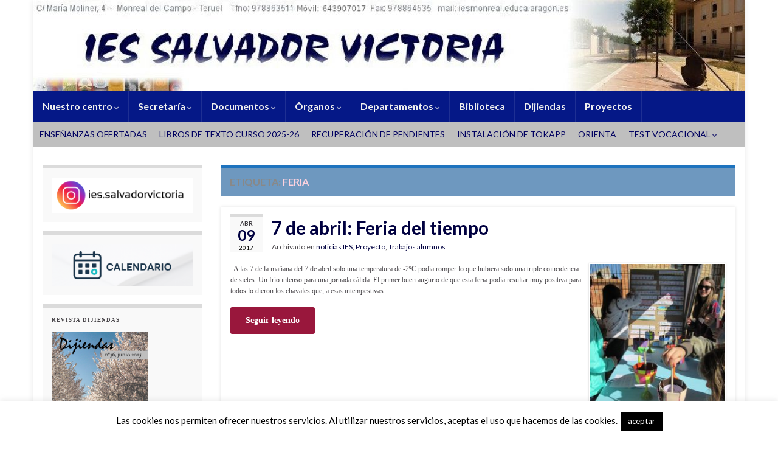

--- FILE ---
content_type: text/html; charset=UTF-8
request_url: https://iesmonreal.es/tag/feria/
body_size: 89215
content:
<!DOCTYPE html><!--[if IE 7]>
<html class="ie ie7" lang="es" prefix="og: http://ogp.me/ns#">
<![endif]-->
<!--[if IE 8]>
<html class="ie ie8" lang="es" prefix="og: http://ogp.me/ns#">
<![endif]-->
<!--[if !(IE 7) & !(IE 8)]><!-->
<html lang="es" prefix="og: http://ogp.me/ns#">
<!--<![endif]-->
    <head>
        <meta charset="UTF-8">
        <meta http-equiv="X-UA-Compatible" content="IE=edge">
        <meta name="viewport" content="width=device-width, initial-scale=1">
        <title>feria &#8211; IES Monreal</title>
<meta name='robots' content='max-image-preview:large' />
<link rel="alternate" type="application/rss+xml" title="IES Monreal &raquo; Feed" href="https://iesmonreal.es/feed/" />
<link rel="alternate" type="application/rss+xml" title="IES Monreal &raquo; Feed de los comentarios" href="https://iesmonreal.es/comments/feed/" />
<link rel="alternate" type="application/rss+xml" title="IES Monreal &raquo; Etiqueta feria del feed" href="https://iesmonreal.es/tag/feria/feed/" />
		<!-- This site uses the Google Analytics by MonsterInsights plugin v9.11.1 - Using Analytics tracking - https://www.monsterinsights.com/ -->
		<!-- Nota: MonsterInsights no está actualmente configurado en este sitio. El dueño del sitio necesita identificarse usando su cuenta de Google Analytics en el panel de ajustes de MonsterInsights. -->
					<!-- No tracking code set -->
				<!-- / Google Analytics by MonsterInsights -->
		<style id='wp-img-auto-sizes-contain-inline-css' type='text/css'>
img:is([sizes=auto i],[sizes^="auto," i]){contain-intrinsic-size:3000px 1500px}
/*# sourceURL=wp-img-auto-sizes-contain-inline-css */
</style>
<style id='wp-emoji-styles-inline-css' type='text/css'>

	img.wp-smiley, img.emoji {
		display: inline !important;
		border: none !important;
		box-shadow: none !important;
		height: 1em !important;
		width: 1em !important;
		margin: 0 0.07em !important;
		vertical-align: -0.1em !important;
		background: none !important;
		padding: 0 !important;
	}
/*# sourceURL=wp-emoji-styles-inline-css */
</style>
<style id='wp-block-library-inline-css' type='text/css'>
:root{--wp-block-synced-color:#7a00df;--wp-block-synced-color--rgb:122,0,223;--wp-bound-block-color:var(--wp-block-synced-color);--wp-editor-canvas-background:#ddd;--wp-admin-theme-color:#007cba;--wp-admin-theme-color--rgb:0,124,186;--wp-admin-theme-color-darker-10:#006ba1;--wp-admin-theme-color-darker-10--rgb:0,107,160.5;--wp-admin-theme-color-darker-20:#005a87;--wp-admin-theme-color-darker-20--rgb:0,90,135;--wp-admin-border-width-focus:2px}@media (min-resolution:192dpi){:root{--wp-admin-border-width-focus:1.5px}}.wp-element-button{cursor:pointer}:root .has-very-light-gray-background-color{background-color:#eee}:root .has-very-dark-gray-background-color{background-color:#313131}:root .has-very-light-gray-color{color:#eee}:root .has-very-dark-gray-color{color:#313131}:root .has-vivid-green-cyan-to-vivid-cyan-blue-gradient-background{background:linear-gradient(135deg,#00d084,#0693e3)}:root .has-purple-crush-gradient-background{background:linear-gradient(135deg,#34e2e4,#4721fb 50%,#ab1dfe)}:root .has-hazy-dawn-gradient-background{background:linear-gradient(135deg,#faaca8,#dad0ec)}:root .has-subdued-olive-gradient-background{background:linear-gradient(135deg,#fafae1,#67a671)}:root .has-atomic-cream-gradient-background{background:linear-gradient(135deg,#fdd79a,#004a59)}:root .has-nightshade-gradient-background{background:linear-gradient(135deg,#330968,#31cdcf)}:root .has-midnight-gradient-background{background:linear-gradient(135deg,#020381,#2874fc)}:root{--wp--preset--font-size--normal:16px;--wp--preset--font-size--huge:42px}.has-regular-font-size{font-size:1em}.has-larger-font-size{font-size:2.625em}.has-normal-font-size{font-size:var(--wp--preset--font-size--normal)}.has-huge-font-size{font-size:var(--wp--preset--font-size--huge)}.has-text-align-center{text-align:center}.has-text-align-left{text-align:left}.has-text-align-right{text-align:right}.has-fit-text{white-space:nowrap!important}#end-resizable-editor-section{display:none}.aligncenter{clear:both}.items-justified-left{justify-content:flex-start}.items-justified-center{justify-content:center}.items-justified-right{justify-content:flex-end}.items-justified-space-between{justify-content:space-between}.screen-reader-text{border:0;clip-path:inset(50%);height:1px;margin:-1px;overflow:hidden;padding:0;position:absolute;width:1px;word-wrap:normal!important}.screen-reader-text:focus{background-color:#ddd;clip-path:none;color:#444;display:block;font-size:1em;height:auto;left:5px;line-height:normal;padding:15px 23px 14px;text-decoration:none;top:5px;width:auto;z-index:100000}html :where(.has-border-color){border-style:solid}html :where([style*=border-top-color]){border-top-style:solid}html :where([style*=border-right-color]){border-right-style:solid}html :where([style*=border-bottom-color]){border-bottom-style:solid}html :where([style*=border-left-color]){border-left-style:solid}html :where([style*=border-width]){border-style:solid}html :where([style*=border-top-width]){border-top-style:solid}html :where([style*=border-right-width]){border-right-style:solid}html :where([style*=border-bottom-width]){border-bottom-style:solid}html :where([style*=border-left-width]){border-left-style:solid}html :where(img[class*=wp-image-]){height:auto;max-width:100%}:where(figure){margin:0 0 1em}html :where(.is-position-sticky){--wp-admin--admin-bar--position-offset:var(--wp-admin--admin-bar--height,0px)}@media screen and (max-width:600px){html :where(.is-position-sticky){--wp-admin--admin-bar--position-offset:0px}}

/*# sourceURL=wp-block-library-inline-css */
</style><style id='wp-block-heading-inline-css' type='text/css'>
h1:where(.wp-block-heading).has-background,h2:where(.wp-block-heading).has-background,h3:where(.wp-block-heading).has-background,h4:where(.wp-block-heading).has-background,h5:where(.wp-block-heading).has-background,h6:where(.wp-block-heading).has-background{padding:1.25em 2.375em}h1.has-text-align-left[style*=writing-mode]:where([style*=vertical-lr]),h1.has-text-align-right[style*=writing-mode]:where([style*=vertical-rl]),h2.has-text-align-left[style*=writing-mode]:where([style*=vertical-lr]),h2.has-text-align-right[style*=writing-mode]:where([style*=vertical-rl]),h3.has-text-align-left[style*=writing-mode]:where([style*=vertical-lr]),h3.has-text-align-right[style*=writing-mode]:where([style*=vertical-rl]),h4.has-text-align-left[style*=writing-mode]:where([style*=vertical-lr]),h4.has-text-align-right[style*=writing-mode]:where([style*=vertical-rl]),h5.has-text-align-left[style*=writing-mode]:where([style*=vertical-lr]),h5.has-text-align-right[style*=writing-mode]:where([style*=vertical-rl]),h6.has-text-align-left[style*=writing-mode]:where([style*=vertical-lr]),h6.has-text-align-right[style*=writing-mode]:where([style*=vertical-rl]){rotate:180deg}
/*# sourceURL=https://iesmonreal.es/wp-includes/blocks/heading/style.min.css */
</style>
<style id='wp-block-image-inline-css' type='text/css'>
.wp-block-image>a,.wp-block-image>figure>a{display:inline-block}.wp-block-image img{box-sizing:border-box;height:auto;max-width:100%;vertical-align:bottom}@media not (prefers-reduced-motion){.wp-block-image img.hide{visibility:hidden}.wp-block-image img.show{animation:show-content-image .4s}}.wp-block-image[style*=border-radius] img,.wp-block-image[style*=border-radius]>a{border-radius:inherit}.wp-block-image.has-custom-border img{box-sizing:border-box}.wp-block-image.aligncenter{text-align:center}.wp-block-image.alignfull>a,.wp-block-image.alignwide>a{width:100%}.wp-block-image.alignfull img,.wp-block-image.alignwide img{height:auto;width:100%}.wp-block-image .aligncenter,.wp-block-image .alignleft,.wp-block-image .alignright,.wp-block-image.aligncenter,.wp-block-image.alignleft,.wp-block-image.alignright{display:table}.wp-block-image .aligncenter>figcaption,.wp-block-image .alignleft>figcaption,.wp-block-image .alignright>figcaption,.wp-block-image.aligncenter>figcaption,.wp-block-image.alignleft>figcaption,.wp-block-image.alignright>figcaption{caption-side:bottom;display:table-caption}.wp-block-image .alignleft{float:left;margin:.5em 1em .5em 0}.wp-block-image .alignright{float:right;margin:.5em 0 .5em 1em}.wp-block-image .aligncenter{margin-left:auto;margin-right:auto}.wp-block-image :where(figcaption){margin-bottom:1em;margin-top:.5em}.wp-block-image.is-style-circle-mask img{border-radius:9999px}@supports ((-webkit-mask-image:none) or (mask-image:none)) or (-webkit-mask-image:none){.wp-block-image.is-style-circle-mask img{border-radius:0;-webkit-mask-image:url('data:image/svg+xml;utf8,<svg viewBox="0 0 100 100" xmlns="http://www.w3.org/2000/svg"><circle cx="50" cy="50" r="50"/></svg>');mask-image:url('data:image/svg+xml;utf8,<svg viewBox="0 0 100 100" xmlns="http://www.w3.org/2000/svg"><circle cx="50" cy="50" r="50"/></svg>');mask-mode:alpha;-webkit-mask-position:center;mask-position:center;-webkit-mask-repeat:no-repeat;mask-repeat:no-repeat;-webkit-mask-size:contain;mask-size:contain}}:root :where(.wp-block-image.is-style-rounded img,.wp-block-image .is-style-rounded img){border-radius:9999px}.wp-block-image figure{margin:0}.wp-lightbox-container{display:flex;flex-direction:column;position:relative}.wp-lightbox-container img{cursor:zoom-in}.wp-lightbox-container img:hover+button{opacity:1}.wp-lightbox-container button{align-items:center;backdrop-filter:blur(16px) saturate(180%);background-color:#5a5a5a40;border:none;border-radius:4px;cursor:zoom-in;display:flex;height:20px;justify-content:center;opacity:0;padding:0;position:absolute;right:16px;text-align:center;top:16px;width:20px;z-index:100}@media not (prefers-reduced-motion){.wp-lightbox-container button{transition:opacity .2s ease}}.wp-lightbox-container button:focus-visible{outline:3px auto #5a5a5a40;outline:3px auto -webkit-focus-ring-color;outline-offset:3px}.wp-lightbox-container button:hover{cursor:pointer;opacity:1}.wp-lightbox-container button:focus{opacity:1}.wp-lightbox-container button:focus,.wp-lightbox-container button:hover,.wp-lightbox-container button:not(:hover):not(:active):not(.has-background){background-color:#5a5a5a40;border:none}.wp-lightbox-overlay{box-sizing:border-box;cursor:zoom-out;height:100vh;left:0;overflow:hidden;position:fixed;top:0;visibility:hidden;width:100%;z-index:100000}.wp-lightbox-overlay .close-button{align-items:center;cursor:pointer;display:flex;justify-content:center;min-height:40px;min-width:40px;padding:0;position:absolute;right:calc(env(safe-area-inset-right) + 16px);top:calc(env(safe-area-inset-top) + 16px);z-index:5000000}.wp-lightbox-overlay .close-button:focus,.wp-lightbox-overlay .close-button:hover,.wp-lightbox-overlay .close-button:not(:hover):not(:active):not(.has-background){background:none;border:none}.wp-lightbox-overlay .lightbox-image-container{height:var(--wp--lightbox-container-height);left:50%;overflow:hidden;position:absolute;top:50%;transform:translate(-50%,-50%);transform-origin:top left;width:var(--wp--lightbox-container-width);z-index:9999999999}.wp-lightbox-overlay .wp-block-image{align-items:center;box-sizing:border-box;display:flex;height:100%;justify-content:center;margin:0;position:relative;transform-origin:0 0;width:100%;z-index:3000000}.wp-lightbox-overlay .wp-block-image img{height:var(--wp--lightbox-image-height);min-height:var(--wp--lightbox-image-height);min-width:var(--wp--lightbox-image-width);width:var(--wp--lightbox-image-width)}.wp-lightbox-overlay .wp-block-image figcaption{display:none}.wp-lightbox-overlay button{background:none;border:none}.wp-lightbox-overlay .scrim{background-color:#fff;height:100%;opacity:.9;position:absolute;width:100%;z-index:2000000}.wp-lightbox-overlay.active{visibility:visible}@media not (prefers-reduced-motion){.wp-lightbox-overlay.active{animation:turn-on-visibility .25s both}.wp-lightbox-overlay.active img{animation:turn-on-visibility .35s both}.wp-lightbox-overlay.show-closing-animation:not(.active){animation:turn-off-visibility .35s both}.wp-lightbox-overlay.show-closing-animation:not(.active) img{animation:turn-off-visibility .25s both}.wp-lightbox-overlay.zoom.active{animation:none;opacity:1;visibility:visible}.wp-lightbox-overlay.zoom.active .lightbox-image-container{animation:lightbox-zoom-in .4s}.wp-lightbox-overlay.zoom.active .lightbox-image-container img{animation:none}.wp-lightbox-overlay.zoom.active .scrim{animation:turn-on-visibility .4s forwards}.wp-lightbox-overlay.zoom.show-closing-animation:not(.active){animation:none}.wp-lightbox-overlay.zoom.show-closing-animation:not(.active) .lightbox-image-container{animation:lightbox-zoom-out .4s}.wp-lightbox-overlay.zoom.show-closing-animation:not(.active) .lightbox-image-container img{animation:none}.wp-lightbox-overlay.zoom.show-closing-animation:not(.active) .scrim{animation:turn-off-visibility .4s forwards}}@keyframes show-content-image{0%{visibility:hidden}99%{visibility:hidden}to{visibility:visible}}@keyframes turn-on-visibility{0%{opacity:0}to{opacity:1}}@keyframes turn-off-visibility{0%{opacity:1;visibility:visible}99%{opacity:0;visibility:visible}to{opacity:0;visibility:hidden}}@keyframes lightbox-zoom-in{0%{transform:translate(calc((-100vw + var(--wp--lightbox-scrollbar-width))/2 + var(--wp--lightbox-initial-left-position)),calc(-50vh + var(--wp--lightbox-initial-top-position))) scale(var(--wp--lightbox-scale))}to{transform:translate(-50%,-50%) scale(1)}}@keyframes lightbox-zoom-out{0%{transform:translate(-50%,-50%) scale(1);visibility:visible}99%{visibility:visible}to{transform:translate(calc((-100vw + var(--wp--lightbox-scrollbar-width))/2 + var(--wp--lightbox-initial-left-position)),calc(-50vh + var(--wp--lightbox-initial-top-position))) scale(var(--wp--lightbox-scale));visibility:hidden}}
/*# sourceURL=https://iesmonreal.es/wp-includes/blocks/image/style.min.css */
</style>
<style id='global-styles-inline-css' type='text/css'>
:root{--wp--preset--aspect-ratio--square: 1;--wp--preset--aspect-ratio--4-3: 4/3;--wp--preset--aspect-ratio--3-4: 3/4;--wp--preset--aspect-ratio--3-2: 3/2;--wp--preset--aspect-ratio--2-3: 2/3;--wp--preset--aspect-ratio--16-9: 16/9;--wp--preset--aspect-ratio--9-16: 9/16;--wp--preset--color--black: #000000;--wp--preset--color--cyan-bluish-gray: #abb8c3;--wp--preset--color--white: #ffffff;--wp--preset--color--pale-pink: #f78da7;--wp--preset--color--vivid-red: #cf2e2e;--wp--preset--color--luminous-vivid-orange: #ff6900;--wp--preset--color--luminous-vivid-amber: #fcb900;--wp--preset--color--light-green-cyan: #7bdcb5;--wp--preset--color--vivid-green-cyan: #00d084;--wp--preset--color--pale-cyan-blue: #8ed1fc;--wp--preset--color--vivid-cyan-blue: #0693e3;--wp--preset--color--vivid-purple: #9b51e0;--wp--preset--gradient--vivid-cyan-blue-to-vivid-purple: linear-gradient(135deg,rgb(6,147,227) 0%,rgb(155,81,224) 100%);--wp--preset--gradient--light-green-cyan-to-vivid-green-cyan: linear-gradient(135deg,rgb(122,220,180) 0%,rgb(0,208,130) 100%);--wp--preset--gradient--luminous-vivid-amber-to-luminous-vivid-orange: linear-gradient(135deg,rgb(252,185,0) 0%,rgb(255,105,0) 100%);--wp--preset--gradient--luminous-vivid-orange-to-vivid-red: linear-gradient(135deg,rgb(255,105,0) 0%,rgb(207,46,46) 100%);--wp--preset--gradient--very-light-gray-to-cyan-bluish-gray: linear-gradient(135deg,rgb(238,238,238) 0%,rgb(169,184,195) 100%);--wp--preset--gradient--cool-to-warm-spectrum: linear-gradient(135deg,rgb(74,234,220) 0%,rgb(151,120,209) 20%,rgb(207,42,186) 40%,rgb(238,44,130) 60%,rgb(251,105,98) 80%,rgb(254,248,76) 100%);--wp--preset--gradient--blush-light-purple: linear-gradient(135deg,rgb(255,206,236) 0%,rgb(152,150,240) 100%);--wp--preset--gradient--blush-bordeaux: linear-gradient(135deg,rgb(254,205,165) 0%,rgb(254,45,45) 50%,rgb(107,0,62) 100%);--wp--preset--gradient--luminous-dusk: linear-gradient(135deg,rgb(255,203,112) 0%,rgb(199,81,192) 50%,rgb(65,88,208) 100%);--wp--preset--gradient--pale-ocean: linear-gradient(135deg,rgb(255,245,203) 0%,rgb(182,227,212) 50%,rgb(51,167,181) 100%);--wp--preset--gradient--electric-grass: linear-gradient(135deg,rgb(202,248,128) 0%,rgb(113,206,126) 100%);--wp--preset--gradient--midnight: linear-gradient(135deg,rgb(2,3,129) 0%,rgb(40,116,252) 100%);--wp--preset--font-size--small: 14px;--wp--preset--font-size--medium: 20px;--wp--preset--font-size--large: 20px;--wp--preset--font-size--x-large: 42px;--wp--preset--font-size--tiny: 10px;--wp--preset--font-size--regular: 16px;--wp--preset--font-size--larger: 26px;--wp--preset--spacing--20: 0.44rem;--wp--preset--spacing--30: 0.67rem;--wp--preset--spacing--40: 1rem;--wp--preset--spacing--50: 1.5rem;--wp--preset--spacing--60: 2.25rem;--wp--preset--spacing--70: 3.38rem;--wp--preset--spacing--80: 5.06rem;--wp--preset--shadow--natural: 6px 6px 9px rgba(0, 0, 0, 0.2);--wp--preset--shadow--deep: 12px 12px 50px rgba(0, 0, 0, 0.4);--wp--preset--shadow--sharp: 6px 6px 0px rgba(0, 0, 0, 0.2);--wp--preset--shadow--outlined: 6px 6px 0px -3px rgb(255, 255, 255), 6px 6px rgb(0, 0, 0);--wp--preset--shadow--crisp: 6px 6px 0px rgb(0, 0, 0);}:where(.is-layout-flex){gap: 0.5em;}:where(.is-layout-grid){gap: 0.5em;}body .is-layout-flex{display: flex;}.is-layout-flex{flex-wrap: wrap;align-items: center;}.is-layout-flex > :is(*, div){margin: 0;}body .is-layout-grid{display: grid;}.is-layout-grid > :is(*, div){margin: 0;}:where(.wp-block-columns.is-layout-flex){gap: 2em;}:where(.wp-block-columns.is-layout-grid){gap: 2em;}:where(.wp-block-post-template.is-layout-flex){gap: 1.25em;}:where(.wp-block-post-template.is-layout-grid){gap: 1.25em;}.has-black-color{color: var(--wp--preset--color--black) !important;}.has-cyan-bluish-gray-color{color: var(--wp--preset--color--cyan-bluish-gray) !important;}.has-white-color{color: var(--wp--preset--color--white) !important;}.has-pale-pink-color{color: var(--wp--preset--color--pale-pink) !important;}.has-vivid-red-color{color: var(--wp--preset--color--vivid-red) !important;}.has-luminous-vivid-orange-color{color: var(--wp--preset--color--luminous-vivid-orange) !important;}.has-luminous-vivid-amber-color{color: var(--wp--preset--color--luminous-vivid-amber) !important;}.has-light-green-cyan-color{color: var(--wp--preset--color--light-green-cyan) !important;}.has-vivid-green-cyan-color{color: var(--wp--preset--color--vivid-green-cyan) !important;}.has-pale-cyan-blue-color{color: var(--wp--preset--color--pale-cyan-blue) !important;}.has-vivid-cyan-blue-color{color: var(--wp--preset--color--vivid-cyan-blue) !important;}.has-vivid-purple-color{color: var(--wp--preset--color--vivid-purple) !important;}.has-black-background-color{background-color: var(--wp--preset--color--black) !important;}.has-cyan-bluish-gray-background-color{background-color: var(--wp--preset--color--cyan-bluish-gray) !important;}.has-white-background-color{background-color: var(--wp--preset--color--white) !important;}.has-pale-pink-background-color{background-color: var(--wp--preset--color--pale-pink) !important;}.has-vivid-red-background-color{background-color: var(--wp--preset--color--vivid-red) !important;}.has-luminous-vivid-orange-background-color{background-color: var(--wp--preset--color--luminous-vivid-orange) !important;}.has-luminous-vivid-amber-background-color{background-color: var(--wp--preset--color--luminous-vivid-amber) !important;}.has-light-green-cyan-background-color{background-color: var(--wp--preset--color--light-green-cyan) !important;}.has-vivid-green-cyan-background-color{background-color: var(--wp--preset--color--vivid-green-cyan) !important;}.has-pale-cyan-blue-background-color{background-color: var(--wp--preset--color--pale-cyan-blue) !important;}.has-vivid-cyan-blue-background-color{background-color: var(--wp--preset--color--vivid-cyan-blue) !important;}.has-vivid-purple-background-color{background-color: var(--wp--preset--color--vivid-purple) !important;}.has-black-border-color{border-color: var(--wp--preset--color--black) !important;}.has-cyan-bluish-gray-border-color{border-color: var(--wp--preset--color--cyan-bluish-gray) !important;}.has-white-border-color{border-color: var(--wp--preset--color--white) !important;}.has-pale-pink-border-color{border-color: var(--wp--preset--color--pale-pink) !important;}.has-vivid-red-border-color{border-color: var(--wp--preset--color--vivid-red) !important;}.has-luminous-vivid-orange-border-color{border-color: var(--wp--preset--color--luminous-vivid-orange) !important;}.has-luminous-vivid-amber-border-color{border-color: var(--wp--preset--color--luminous-vivid-amber) !important;}.has-light-green-cyan-border-color{border-color: var(--wp--preset--color--light-green-cyan) !important;}.has-vivid-green-cyan-border-color{border-color: var(--wp--preset--color--vivid-green-cyan) !important;}.has-pale-cyan-blue-border-color{border-color: var(--wp--preset--color--pale-cyan-blue) !important;}.has-vivid-cyan-blue-border-color{border-color: var(--wp--preset--color--vivid-cyan-blue) !important;}.has-vivid-purple-border-color{border-color: var(--wp--preset--color--vivid-purple) !important;}.has-vivid-cyan-blue-to-vivid-purple-gradient-background{background: var(--wp--preset--gradient--vivid-cyan-blue-to-vivid-purple) !important;}.has-light-green-cyan-to-vivid-green-cyan-gradient-background{background: var(--wp--preset--gradient--light-green-cyan-to-vivid-green-cyan) !important;}.has-luminous-vivid-amber-to-luminous-vivid-orange-gradient-background{background: var(--wp--preset--gradient--luminous-vivid-amber-to-luminous-vivid-orange) !important;}.has-luminous-vivid-orange-to-vivid-red-gradient-background{background: var(--wp--preset--gradient--luminous-vivid-orange-to-vivid-red) !important;}.has-very-light-gray-to-cyan-bluish-gray-gradient-background{background: var(--wp--preset--gradient--very-light-gray-to-cyan-bluish-gray) !important;}.has-cool-to-warm-spectrum-gradient-background{background: var(--wp--preset--gradient--cool-to-warm-spectrum) !important;}.has-blush-light-purple-gradient-background{background: var(--wp--preset--gradient--blush-light-purple) !important;}.has-blush-bordeaux-gradient-background{background: var(--wp--preset--gradient--blush-bordeaux) !important;}.has-luminous-dusk-gradient-background{background: var(--wp--preset--gradient--luminous-dusk) !important;}.has-pale-ocean-gradient-background{background: var(--wp--preset--gradient--pale-ocean) !important;}.has-electric-grass-gradient-background{background: var(--wp--preset--gradient--electric-grass) !important;}.has-midnight-gradient-background{background: var(--wp--preset--gradient--midnight) !important;}.has-small-font-size{font-size: var(--wp--preset--font-size--small) !important;}.has-medium-font-size{font-size: var(--wp--preset--font-size--medium) !important;}.has-large-font-size{font-size: var(--wp--preset--font-size--large) !important;}.has-x-large-font-size{font-size: var(--wp--preset--font-size--x-large) !important;}
/*# sourceURL=global-styles-inline-css */
</style>

<style id='classic-theme-styles-inline-css' type='text/css'>
/*! This file is auto-generated */
.wp-block-button__link{color:#fff;background-color:#32373c;border-radius:9999px;box-shadow:none;text-decoration:none;padding:calc(.667em + 2px) calc(1.333em + 2px);font-size:1.125em}.wp-block-file__button{background:#32373c;color:#fff;text-decoration:none}
/*# sourceURL=/wp-includes/css/classic-themes.min.css */
</style>
<link rel='stylesheet' id='gdm-gutenberg-block-backend-js-css' href='https://iesmonreal.es/wp-content/plugins/google-drive-embedder/css/gdm-blocks.css?ver=5.3.0' type='text/css' media='all' />
<link rel='stylesheet' id='cookie-law-info-css' href='https://iesmonreal.es/wp-content/plugins/cookie-law-info/legacy/public/css/cookie-law-info-public.css?ver=3.3.9.1' type='text/css' media='all' />
<link rel='stylesheet' id='cookie-law-info-gdpr-css' href='https://iesmonreal.es/wp-content/plugins/cookie-law-info/legacy/public/css/cookie-law-info-gdpr.css?ver=3.3.9.1' type='text/css' media='all' />
<link rel='stylesheet' id='bootstrap-css' href='https://iesmonreal.es/wp-content/themes/graphene/bootstrap/css/bootstrap.min.css?ver=636650bb65e43f12b71a107442f14940' type='text/css' media='all' />
<link rel='stylesheet' id='font-awesome-css' href='https://iesmonreal.es/wp-content/themes/graphene/fonts/font-awesome/css/font-awesome.min.css?ver=636650bb65e43f12b71a107442f14940' type='text/css' media='all' />
<link rel='stylesheet' id='graphene-css' href='https://iesmonreal.es/wp-content/themes/graphenecatedu/style.css?ver=2.9.4' type='text/css' media='screen' />
<link rel='stylesheet' id='graphene-responsive-css' href='https://iesmonreal.es/wp-content/themes/graphene/responsive.css?ver=2.9.4' type='text/css' media='all' />
<link rel='stylesheet' id='graphene-blocks-css' href='https://iesmonreal.es/wp-content/themes/graphene/blocks.css?ver=2.9.4' type='text/css' media='all' />
<script type="text/javascript" src="https://iesmonreal.es/wp-includes/js/jquery/jquery.min.js?ver=3.7.1" id="jquery-core-js"></script>
<script type="text/javascript" src="https://iesmonreal.es/wp-includes/js/jquery/jquery-migrate.min.js?ver=3.4.1" id="jquery-migrate-js"></script>
<script type="text/javascript" id="cookie-law-info-js-extra">
/* <![CDATA[ */
var Cli_Data = {"nn_cookie_ids":[],"cookielist":[],"non_necessary_cookies":[],"ccpaEnabled":"","ccpaRegionBased":"","ccpaBarEnabled":"","strictlyEnabled":["necessary","obligatoire"],"ccpaType":"gdpr","js_blocking":"","custom_integration":"","triggerDomRefresh":"","secure_cookies":""};
var cli_cookiebar_settings = {"animate_speed_hide":"500","animate_speed_show":"500","background":"#fff","border":"#444","border_on":"","button_1_button_colour":"#000","button_1_button_hover":"#000000","button_1_link_colour":"#fff","button_1_as_button":"1","button_1_new_win":"","button_2_button_colour":"#333","button_2_button_hover":"#292929","button_2_link_colour":"#444","button_2_as_button":"","button_2_hidebar":"","button_3_button_colour":"#000","button_3_button_hover":"#000000","button_3_link_colour":"#fff","button_3_as_button":"1","button_3_new_win":"","button_4_button_colour":"#000","button_4_button_hover":"#000000","button_4_link_colour":"#fff","button_4_as_button":"1","button_7_button_colour":"#61a229","button_7_button_hover":"#4e8221","button_7_link_colour":"#fff","button_7_as_button":"1","button_7_new_win":"","font_family":"inherit","header_fix":"","notify_animate_hide":"1","notify_animate_show":"","notify_div_id":"#cookie-law-info-bar","notify_position_horizontal":"right","notify_position_vertical":"bottom","scroll_close":"","scroll_close_reload":"","accept_close_reload":"","reject_close_reload":"","showagain_tab":"","showagain_background":"#fff","showagain_border":"#000","showagain_div_id":"#cookie-law-info-again","showagain_x_position":"100px","text":"#000","show_once_yn":"","show_once":"10000","logging_on":"","as_popup":"","popup_overlay":"1","bar_heading_text":"","cookie_bar_as":"banner","popup_showagain_position":"bottom-right","widget_position":"left"};
var log_object = {"ajax_url":"https://iesmonreal.es/wp-admin/admin-ajax.php"};
//# sourceURL=cookie-law-info-js-extra
/* ]]> */
</script>
<script type="text/javascript" src="https://iesmonreal.es/wp-content/plugins/cookie-law-info/legacy/public/js/cookie-law-info-public.js?ver=3.3.9.1" id="cookie-law-info-js"></script>
<script defer type="text/javascript" src="https://iesmonreal.es/wp-content/themes/graphene/bootstrap/js/bootstrap.min.js?ver=2.9.4" id="bootstrap-js"></script>
<script defer type="text/javascript" src="https://iesmonreal.es/wp-content/themes/graphene/js/bootstrap-hover-dropdown/bootstrap-hover-dropdown.min.js?ver=2.9.4" id="bootstrap-hover-dropdown-js"></script>
<script defer type="text/javascript" src="https://iesmonreal.es/wp-content/themes/graphene/js/bootstrap-submenu/bootstrap-submenu.min.js?ver=2.9.4" id="bootstrap-submenu-js"></script>
<script defer type="text/javascript" src="https://iesmonreal.es/wp-content/themes/graphene/js/jquery.infinitescroll.min.js?ver=2.9.4" id="infinite-scroll-js"></script>
<script type="text/javascript" id="graphene-js-extra">
/* <![CDATA[ */
var grapheneJS = {"siteurl":"https://iesmonreal.es","ajaxurl":"https://iesmonreal.es/wp-admin/admin-ajax.php","templateUrl":"https://iesmonreal.es/wp-content/themes/graphene","isSingular":"","enableStickyMenu":"","shouldShowComments":"","commentsOrder":"newest","sliderDisable":"1","sliderInterval":"7000","infScrollBtnLbl":"Cargar m\u00e1s","infScrollOn":"","infScrollCommentsOn":"","totalPosts":"1","postsPerPage":"10","isPageNavi":"","infScrollMsgText":"Obteniendo window.grapheneInfScrollItemsPerPage de window.grapheneInfScrollItemsLeft elementos restantes...","infScrollMsgTextPlural":"Obteniendo window.grapheneInfScrollItemsPerPage de window.grapheneInfScrollItemsLeft elementos restantes...","infScrollFinishedText":"\u00a1Todo cargado!","commentsPerPage":"50","totalComments":"0","infScrollCommentsMsg":"Obteniendo window.grapheneInfScrollCommentsPerPage de window.grapheneInfScrollCommentsLeft comentario restante...","infScrollCommentsMsgPlural":"Obteniendo window.grapheneInfScrollCommentsPerPage de window.grapheneInfScrollCommentsLeft comentarios restantes...","infScrollCommentsFinishedMsg":"\u00a1Cargados todos los comentarios!","disableLiveSearch":"1","txtNoResult":"No se han encontrado resultados.","isMasonry":""};
//# sourceURL=graphene-js-extra
/* ]]> */
</script>
<script defer type="text/javascript" src="https://iesmonreal.es/wp-content/themes/graphene/js/graphene.js?ver=2.9.4" id="graphene-js"></script>
<link rel="https://api.w.org/" href="https://iesmonreal.es/wp-json/" /><link rel="alternate" title="JSON" type="application/json" href="https://iesmonreal.es/wp-json/wp/v2/tags/32" /><link rel="EditURI" type="application/rsd+xml" title="RSD" href="https://iesmonreal.es/xmlrpc.php?rsd" />

<!-- Analytics by WP Statistics - https://wp-statistics.com -->
		<script>
		   WebFontConfig = {
		      google: { 
		      	families: ["Lato:400,400i,700,700i&display=swap"]		      }
		   };

		   (function(d) {
		      var wf = d.createElement('script'), s = d.scripts[0];
		      wf.src = 'https://ajax.googleapis.com/ajax/libs/webfont/1.6.26/webfont.js';
		      wf.async = true;
		      s.parentNode.insertBefore(wf, s);
		   })(document);
		</script>
	<style type="text/css">
.top-bar{background-color:#769abf} .top-bar .searchform .btn-default, .top-bar #top_search .searchform .btn-default{color:#769abf}.navbar {background: #051887} @media only screen and (max-width: 768px){ #mega-menu-wrap-Header-Menu .mega-menu-toggle + #mega-menu-Header-Menu {background: #051887} }.navbar-inverse .nav > li > a, #mega-menu-wrap-Header-Menu #mega-menu-Header-Menu > li.mega-menu-item > a.mega-menu-link, .navbar #top_search .searchform input {color: #efefee}.navbar #header-menu-wrap .nav li:focus, .navbar #header-menu-wrap .nav li:hover, .navbar #header-menu-wrap .nav li.current-menu-item, .navbar #header-menu-wrap .nav li.current-menu-ancestor, .navbar #header-menu-wrap .dropdown-menu li, .navbar #header-menu-wrap .dropdown-menu > li > a:focus, .navbar #header-menu-wrap .dropdown-menu > li > a:hover, .navbar #header-menu-wrap .dropdown-menu > .active > a, .navbar #header-menu-wrap .dropdown-menu > .active > a:focus, .navbar #header-menu-wrap .dropdown-menu > .active > a:hover, .navbar #header-menu-wrap .navbar-nav>.open>a, .navbar #header-menu-wrap .navbar-nav>.open>a:focus, .navbar #header-menu-wrap .navbar-nav>.open>a:hover, .navbar .navbar-nav>.active>a, .navbar .navbar-nav>.active>a:focus, .navbar .navbar-nav>.active>a:hover, #header-menu-wrap #mega-menu-wrap-Header-Menu #mega-menu-Header-Menu li.mega-current-menu-item, #header-menu-wrap #mega-menu-wrap-Header-Menu #mega-menu-Header-Menu > li.mega-menu-item > a.mega-menu-link:hover, #header-menu-wrap #mega-menu-wrap-Header-Menu #mega-menu-Header-Menu > li.mega-toggle-on > a.mega-menu-link, #header-menu-wrap #mega-menu-wrap-Header-Menu #mega-menu-Header-Menu > li.mega-current-menu-item > a.mega-menu-link {background: #ffffff}.navbar #header-menu-wrap .navbar-nav>.active>a, .navbar #header-menu-wrap .navbar-nav>.active>a:focus, .navbar #header-menu-wrap .navbar-nav>.active>a:hover, .navbar #header-menu-wrap .navbar-nav>.open>a, .navbar #header-menu-wrap .navbar-nav>.open>a:focus, .navbar #header-menu-wrap .navbar-nav>.open>a:hover, .navbar #header-menu-wrap .navbar-nav>.current-menu-item>a, .navbar #header-menu-wrap .navbar-nav>.current-menu-item>a:hover, .navbar #header-menu-wrap .navbar-nav>.current-menu-item>a:focus, .navbar #header-menu-wrap .navbar-nav>.current-menu-ancestor>a, .navbar #header-menu-wrap .navbar-nav>.current-menu-ancestor>a:hover, .navbar #header-menu-wrap .navbar-nav>.current-menu-ancestor>a:focus, .navbar #header-menu-wrap .navbar-nav>li>a:focus, .navbar #header-menu-wrap .navbar-nav>li>a:hover, #header-menu-wrap #mega-menu-wrap-Header-Menu #mega-menu-Header-Menu li.mega-current-menu-item, #header-menu-wrap #mega-menu-wrap-Header-Menu #mega-menu-Header-Menu > li.mega-menu-item > a.mega-menu-link:hover, #header-menu-wrap #mega-menu-wrap-Header-Menu #mega-menu-Header-Menu > li.mega-toggle-on > a.mega-menu-link, #header-menu-wrap #mega-menu-wrap-Header-Menu #mega-menu-Header-Menu > li.mega-current-menu-item > a.mega-menu-link {color: #000060}.navbar #header-menu-wrap .nav .dropdown-menu li:hover > a, .navbar #header-menu-wrap .nav .dropdown-menu li.current-menu-item > a, .navbar #header-menu-wrap .nav .dropdown-menu li.current-menu-ancestor > a {color: #8224e3}.navbar #secondary-menu-wrap {background: #bfbfbf}.navbar #secondary-menu > li > a {color: #000060}.navbar #secondary-menu-wrap .nav li:focus, .navbar #secondary-menu-wrap .nav li:hover, .navbar #secondary-menu-wrap .nav li.current-menu-item, .navbar #secondary-menu-wrap .nav li.current-menu-ancestor, .navbar #secondary-menu-wrap .dropdown-menu li, .navbar #secondary-menu-wrap .dropdown-menu > li > a:focus, .navbar #secondary-menu-wrap .dropdown-menu > li > a:hover, .navbar #secondary-menu-wrap .dropdown-menu > .active > a, .navbar #secondary-menu-wrap .dropdown-menu > .active > a:focus, .navbar #secondary-menu-wrap .dropdown-menu > .active > a:hover, .navbar #secondary-menu-wrap .navbar-nav>.open>a, .navbar #secondary-menu-wrap .navbar-nav>.open>a:focus, .navbar #secondary-menu-wrap .navbar-nav>.open>a:hover {background-color: #ffffff}.navbar #secondary-menu-wrap .navbar-nav>.active>a, .navbar #secondary-menu-wrap .navbar-nav>.active>a:focus, .navbar #secondary-menu-wrap .navbar-nav>.active>a:hover, .navbar #secondary-menu-wrap .navbar-nav>.open>a, .navbar #secondary-menu-wrap .navbar-nav>.open>a:focus, .navbar #secondary-menu-wrap .navbar-nav>.open>a:hover, .navbar #secondary-menu-wrap .navbar-nav>.current-menu-item>a, .navbar #secondary-menu-wrap .navbar-nav>.current-menu-item>a:hover, .navbar #secondary-menu-wrap .navbar-nav>.current-menu-item>a:focus, .navbar #secondary-menu-wrap .navbar-nav>.current-menu-ancestor>a, .navbar #secondary-menu-wrap .navbar-nav>.current-menu-ancestor>a:hover, .navbar #secondary-menu-wrap .navbar-nav>.current-menu-ancestor>a:focus, .navbar #secondary-menu-wrap .navbar-nav>li>a:focus, .navbar #secondary-menu-wrap .navbar-nav>li>a:hover {color: #143293}.navbar #secondary-menu-wrap .nav .dropdown-menu li:hover > a, .navbar #secondary-menu-wrap .nav .dropdown-menu li.current-menu-item > a, .navbar #secondary-menu-wrap .nav .dropdown-menu li.current-menu-ancestor > a {color: #2327e0}.entry-footer {border-color: #ffffff}.post-title, .post-title a, .post-title a:hover, .post-title a:visited {color: #000040}a, .post .date .day, .pagination>li>a, .pagination>li>a:hover, .pagination>li>span, #comments > h4.current a, #comments > h4.current a .fa, .post-nav-top p, .post-nav-top a, .autocomplete-suggestions strong {color: #000040}a:focus, a:hover, .post-nav-top a:hover {color: #dd3333}.carousel-caption {background-color: rgba(239,239,239,0.8); background-color: rgba(0.8); color: #ffffff} .carousel .slider_post_title, .carousel .slider_post_title a {color: #ffffff}.btn, .btn:focus, .btn:hover, .btn a, .Button, .colour-preview .button, input[type="submit"], button[type="submit"], #commentform #submit, .wpsc_buy_button, #back-to-top, .wp-block-button .wp-block-button__link:not(.has-background) {background: #99173C; color: #ffffff} .wp-block-button.is-style-outline .wp-block-button__link {background:transparent; border-color: #99173C}.btn.btn-outline, .btn.btn-outline:hover {color: #99173C;border-color: #99173C}.label-primary, .pagination>.active>a, .pagination>.active>a:focus, .pagination>.active>a:hover, .pagination>.active>span, .pagination>.active>span:focus, .pagination>.active>span:hover, .list-group-item.parent, .list-group-item.parent:focus, .list-group-item.parent:hover {background: #87a3bf; border-color: #87a3bf; color: #ffffff}.post-nav-top, .archive-title, .page-title, .term-desc, .breadcrumb {background-color: #6e98bf; border-color: #1e73be}.archive-title span {color: #fdd2de}#comments .comment, #comments .pingback, #comments .trackback {background-color: #f3fedd; border-color: #eeeeee; box-shadow: 0 0 3px #eeeeee; box-shadow: 0 0 3px rgba(238,238,238,0.05); color: #4a474b}#comments ol.children li.bypostauthor, #comments li.bypostauthor.comment {border-color: #99173C}#footer, .graphene-footer{background-color:#000060;color:#bcb4c1}body{background-image:none}.header_title, .header_title a, .header_title a:visited, .header_title a:hover, .header_desc {color:#blank}.entry-content, .sidebar, .comment-entry{ font-family:verdana;font-size:12px; }.carousel, .carousel .item{height:400px}@media (max-width: 991px) {.carousel, .carousel .item{height:250px}}#header{max-height:150px}.post-title, .post-title a, .post-title a:hover, .post-title a:visited{ color: #000040 }
</style>
<style type="text/css" id="custom-background-css">
body.custom-background { background-color: #ffffff; }
</style>
	    </head>
    <body class="archive tag tag-feria tag-32 custom-background wp-embed-responsive wp-theme-graphene wp-child-theme-graphenecatedu layout-boxed two_col_right two-columns have-secondary-menu">
        
        <div class="container boxed-wrapper">
            
            

            <div id="header" class="row">

                <img src="https://iesmonreal.es/wp-content/uploads/sites/272/2021/03/cropped-cabecera8-1024x150-1.jpg" alt="IES Monreal" title="IES Monreal" width="1170" height="150" />                
                                    <a href="https://iesmonreal.es" id="header_img_link" title="Volver a la página principal">&nbsp;</a>                            </div>


                        <nav class="navbar row navbar-inverse">

                <div class="navbar-header align-center">
                		                    <button type="button" class="navbar-toggle collapsed" data-toggle="collapse" data-target="#header-menu-wrap, #secondary-menu-wrap">
	                        <span class="sr-only">Alternar la navegación</span>
	                        <span class="icon-bar"></span>
	                        <span class="icon-bar"></span>
	                        <span class="icon-bar"></span>
	                    </button>
                	                    
                    
                                            <p class="header_title mobile-only">
                            <a href="https://iesmonreal.es" title="Volver a la página principal">                                IES Monreal                            </a>                        </p>
                    
                                            
                                    </div>

                                    <div class="collapse navbar-collapse" id="header-menu-wrap">

            			<ul id="header-menu" class="nav navbar-nav flip"><li id="menu-item-20" class="menu-item menu-item-type-post_type menu-item-object-page menu-item-home menu-item-has-children menu-item-20"><a href="https://iesmonreal.es/nuestro-centro/" class="dropdown-toggle" data-toggle="dropdown" data-submenu="1" data-depth="10" data-hover="dropdown" data-delay="0">Nuestro centro <i class="fa fa-chevron-down"></i></a>
<ul class="dropdown-menu">
	<li id="menu-item-23" class="menu-item menu-item-type-post_type menu-item-object-page menu-item-23"><a href="https://iesmonreal.es/datos-del-centro/">Datos del Centro</a></li>
	<li id="menu-item-1266" class="menu-item menu-item-type-post_type menu-item-object-page menu-item-1266"><a href="https://iesmonreal.es/datos-del-centro/horario-del-centro/">Horario del centro</a></li>
	<li id="menu-item-29" class="menu-item menu-item-type-post_type menu-item-object-page menu-item-29"><a href="https://iesmonreal.es/ensenanzas-ofertadas/">Enseñanzas ofertadas</a></li>
</ul>
</li>
<li id="menu-item-2511" class="menu-item menu-item-type-post_type menu-item-object-page menu-item-has-children menu-item-2511"><a href="https://iesmonreal.es/secretaria/" class="dropdown-toggle" data-toggle="dropdown" data-submenu="1" data-depth="10" data-hover="dropdown" data-delay="0">Secretaría <i class="fa fa-chevron-down"></i></a>
<ul class="dropdown-menu">
	<li id="menu-item-2522" class="menu-item menu-item-type-post_type menu-item-object-page menu-item-2522"><a href="https://iesmonreal.es/secretaria/atencion-al-publico/">Atención al público</a></li>
	<li id="menu-item-2521" class="menu-item menu-item-type-post_type menu-item-object-page menu-item-2521"><a href="https://iesmonreal.es/secretaria/adscripcion/">Adscripción y Admisión</a></li>
	<li id="menu-item-3273" class="menu-item menu-item-type-post_type menu-item-object-post menu-item-3273"><a href="https://iesmonreal.es/matriculas-curso-2025-26/">MATRÍCULAS CURSO 2025/26</a></li>
	<li id="menu-item-2518" class="menu-item menu-item-type-post_type menu-item-object-page menu-item-2518"><a href="https://iesmonreal.es/secretaria/convalidaciones-y-exenciones/">Convalidaciones y exenciones</a></li>
	<li id="menu-item-2519" class="menu-item menu-item-type-post_type menu-item-object-page menu-item-2519"><a href="https://iesmonreal.es/secretaria/becas-y-ayudas/">Becas y ayudas</a></li>
	<li id="menu-item-2513" class="menu-item menu-item-type-post_type menu-item-object-page menu-item-2513"><a href="https://iesmonreal.es/secretaria/bajas-renuncias-convocatorias-extraordinarias/">Bajas, renuncias, convocatorias extraordinarias</a></li>
	<li id="menu-item-2514" class="menu-item menu-item-type-post_type menu-item-object-page menu-item-2514"><a href="https://iesmonreal.es/secretaria/solicitud-de-titulos/">Solicitud de títulos</a></li>
	<li id="menu-item-2515" class="menu-item menu-item-type-post_type menu-item-object-page menu-item-has-children menu-item-2515 dropdown-submenu"><a href="https://iesmonreal.es/secretaria/pruebas-de-acceso/">Pruebas de acceso <i class="fa fa-chevron-right"></i></a>
	<ul class="dropdown-menu">
		<li id="menu-item-2517" class="menu-item menu-item-type-post_type menu-item-object-page menu-item-2517"><a href="https://iesmonreal.es/secretaria/pruebas-de-acceso/evaluacion-para-el-acceso-a-la-universidad/">Evaluación para el Acceso a la Universidad</a></li>
	</ul>
</li>
</ul>
</li>
<li id="menu-item-141" class="menu-item menu-item-type-post_type menu-item-object-page menu-item-has-children menu-item-141"><a href="https://iesmonreal.es/documentos/" class="dropdown-toggle" data-toggle="dropdown" data-submenu="1" data-depth="10" data-hover="dropdown" data-delay="0">Documentos <i class="fa fa-chevron-down"></i></a>
<ul class="dropdown-menu">
	<li id="menu-item-2683" class="menu-item menu-item-type-custom menu-item-object-custom menu-item-2683"><a href="https://drive.google.com/file/d/1plowd88eKG4HBrwIOkBuo8g14ScNj-_z/view?usp=sharing">Proyecto Educativo de Centro</a></li>
	<li id="menu-item-142" class="menu-item menu-item-type-custom menu-item-object-custom menu-item-142"><a href="http://iesmonreal.es/wp-content/uploads/sites/272/2018/07/PLAN-DE-CONVIVENCIA_modifjunio2018.pdf">Plan de convivencia</a></li>
	<li id="menu-item-2684" class="menu-item menu-item-type-custom menu-item-object-custom menu-item-2684"><a href="https://drive.google.com/file/d/1qBiUU778ZhkvmeTFm5uihjS809hleULD/view?usp=sharing">Plan de igualdad</a></li>
	<li id="menu-item-144" class="menu-item menu-item-type-custom menu-item-object-custom menu-item-144"><a href="http://iesmonre.educa.aragon.es/documentos/derchosdeberes2011.pdf">Derechos y deberes</a></li>
	<li id="menu-item-143" class="menu-item menu-item-type-custom menu-item-object-custom menu-item-143"><a href="https://drive.google.com/file/d/1qoW-pMaGshHz-SsHN4Dic6aY2YB6FAB8/view?usp=sharing">Reglamento R. I.</a></li>
	<li id="menu-item-2688" class="menu-item menu-item-type-custom menu-item-object-custom menu-item-2688"><a href="https://drive.google.com/file/d/1buRQhHGjs6HHPNAJnrZvkciu71vMaBNL/view?usp=sharing">Proyecto curricular ESO</a></li>
	<li id="menu-item-2687" class="menu-item menu-item-type-custom menu-item-object-custom menu-item-2687"><a href="https://drive.google.com/file/d/1MtGFhtSR4iL3cT_Ab-Cgvf6it9iS5vfF/view?usp=sharing">Proyecto curricular Bachillerato</a></li>
	<li id="menu-item-2685" class="menu-item menu-item-type-custom menu-item-object-custom menu-item-2685"><a href="https://drive.google.com/file/d/1puPYyeDrs_CLta3F61tJdLCYsPMLOyjt/view?usp=sharing">Proyecto Curricular Ciclo IMA202</a></li>
	<li id="menu-item-2686" class="menu-item menu-item-type-custom menu-item-object-custom menu-item-2686"><a href="https://drive.google.com/file/d/1pnDpndoSGes--SOjqjPXmbKcK1z3rlC3/view?usp=sharing">Proyecto curricular FPB Mantenimiento y montaje</a></li>
	<li id="menu-item-2292" class="menu-item menu-item-type-post_type menu-item-object-page menu-item-2292"><a href="https://iesmonreal.es/reflexion-en-torno-a-las-tareas-escolares-en-el-proceso-de-aprendizaje/">Reflexión en torno a las tareas escolares</a></li>
	<li id="menu-item-2162" class="menu-item menu-item-type-post_type menu-item-object-page menu-item-2162"><a href="https://iesmonreal.es/programaciones/">Programaciones</a></li>
</ul>
</li>
<li id="menu-item-53" class="menu-item menu-item-type-post_type menu-item-object-page menu-item-has-children menu-item-53"><a href="https://iesmonreal.es/organos/" class="dropdown-toggle" data-toggle="dropdown" data-submenu="1" data-depth="10" data-hover="dropdown" data-delay="0">Órganos <i class="fa fa-chevron-down"></i></a>
<ul class="dropdown-menu">
	<li id="menu-item-55" class="menu-item menu-item-type-post_type menu-item-object-page menu-item-55"><a href="https://iesmonreal.es/claustro/">Claustro</a></li>
	<li id="menu-item-54" class="menu-item menu-item-type-post_type menu-item-object-page menu-item-54"><a href="https://iesmonreal.es/consejo-escolar/">Consejo Escolar</a></li>
	<li id="menu-item-158" class="menu-item menu-item-type-post_type menu-item-object-page menu-item-158"><a href="https://iesmonreal.es/tutorias/">Tutorías</a></li>
</ul>
</li>
<li id="menu-item-77" class="menu-item menu-item-type-post_type menu-item-object-page menu-item-has-children menu-item-77"><a href="https://iesmonreal.es/departamentos/" class="dropdown-toggle" data-toggle="dropdown" data-submenu="1" data-depth="10" data-hover="dropdown" data-delay="0">Departamentos <i class="fa fa-chevron-down"></i></a>
<ul class="dropdown-menu">
	<li id="menu-item-2113" class="menu-item menu-item-type-post_type menu-item-object-page menu-item-2113"><a href="https://iesmonreal.es/departamentos/biologia-y-geologia/">Biología y Geología</a></li>
	<li id="menu-item-2118" class="menu-item menu-item-type-post_type menu-item-object-page menu-item-2118"><a href="https://iesmonreal.es/departamentos/filosofia/">Filosofía</a></li>
	<li id="menu-item-80" class="menu-item menu-item-type-custom menu-item-object-custom menu-item-80"><a target="_blank" href="https://sites.google.com/iesmonreal.es/dpto-ima-formacion-profesional/inicio">IMA- Formación Profesional</a></li>
	<li id="menu-item-226" class="menu-item menu-item-type-post_type menu-item-object-page menu-item-226"><a href="https://iesmonreal.es/departamentos/geografia-e-historia/">Geografía e Historia</a></li>
	<li id="menu-item-2122" class="menu-item menu-item-type-post_type menu-item-object-page menu-item-2122"><a href="https://iesmonreal.es/departamentos/ingles/">Inglés</a></li>
	<li id="menu-item-3354" class="menu-item menu-item-type-custom menu-item-object-custom menu-item-3354"><a href="https://sites.google.com/a/iesmonreal.es/mates/">Matemáticas</a></li>
	<li id="menu-item-2112" class="menu-item menu-item-type-post_type menu-item-object-page menu-item-2112"><a href="https://iesmonreal.es/departamentos/orientacion/">Orientación</a></li>
	<li id="menu-item-2130" class="menu-item menu-item-type-post_type menu-item-object-page menu-item-2130"><a href="https://iesmonreal.es/departamentos/tecnologia/">Tecnología</a></li>
	<li id="menu-item-3133" class="menu-item menu-item-type-custom menu-item-object-custom menu-item-3133"><a href="https://sites.google.com/iesmonreal.es/espanol/inicio">Aula de Español</a></li>
	<li id="menu-item-2556" class="menu-item menu-item-type-taxonomy menu-item-object-category menu-item-2556"><a href="https://iesmonreal.es/category/igualdad/">Equipo de Igualdad</a></li>
</ul>
</li>
<li id="menu-item-3125" class="menu-item menu-item-type-custom menu-item-object-custom menu-item-3125"><a href="https://bibliotecaiesmonre.blogspot.com/">Biblioteca</a></li>
<li id="menu-item-112" class="menu-item menu-item-type-post_type menu-item-object-page menu-item-112"><a href="https://iesmonreal.es/dijiendas/">Dijiendas</a></li>
<li id="menu-item-2308" class="menu-item menu-item-type-post_type menu-item-object-page menu-item-2308"><a href="https://iesmonreal.es/proyectos/">Proyectos</a></li>
</ul>                        
            			                        
                                            </div>
                
                                    <div id="secondary-menu-wrap" class="collapse navbar-collapse">
                                                <ul id="secondary-menu" class="nav navbar-nav flip"><li id="menu-item-900" class="menu-item menu-item-type-post_type menu-item-object-page menu-item-900"><a href="https://iesmonreal.es/ensenanzas-ofertadas/">ENSEÑANZAS OFERTADAS</a></li>
<li id="menu-item-3285" class="menu-item menu-item-type-post_type menu-item-object-post menu-item-3285"><a href="https://iesmonreal.es/libros-de-texto-curso-2025-26/">LIBROS DE TEXTO CURSO 2025-26</a></li>
<li id="menu-item-1489" class="menu-item menu-item-type-post_type menu-item-object-page menu-item-1489"><a href="https://iesmonreal.es/recuperacion-de-pendientes/">RECUPERACIÓN DE PENDIENTES</a></li>
<li id="menu-item-3339" class="menu-item menu-item-type-custom menu-item-object-custom menu-item-3339"><a href="https://drive.google.com/file/d/1BLgIBEvj6bKGDWuCXrx2-YUCpKeRGJbY/view?usp=sharing">INSTALACIÓN DE TOKAPP</a></li>
<li id="menu-item-621" class="menu-item menu-item-type-custom menu-item-object-custom menu-item-621"><a href="http://www.orientaline.es/?yafxb=51183">ORIENTA</a></li>
<li id="menu-item-3394" class="menu-item menu-item-type-custom menu-item-object-custom menu-item-has-children menu-item-3394"><a href="#" class="dropdown-toggle" data-toggle="dropdown" data-submenu="1" data-depth="5" data-hover="dropdown" data-delay="0">TEST VOCACIONAL <i class="fa fa-chevron-down"></i></a>
<ul class="dropdown-menu">
	<li id="menu-item-3393" class="menu-item menu-item-type-post_type menu-item-object-page menu-item-3393"><a href="https://iesmonreal.es/test-1o-eso/">Test 1º ESO</a></li>
	<li id="menu-item-3392" class="menu-item menu-item-type-post_type menu-item-object-page menu-item-3392"><a href="https://iesmonreal.es/test-2o-eso/">Test 2º ESO</a></li>
</ul>
</li>
</ul>                                            </div>
                                    
                            </nav>

            
            <div id="content" class="clearfix hfeed row">
                
                    
                                        
                    <div id="content-main" class="clearfix content-main col-md-9 col-md-push-3">
                    
    <h1 class="page-title archive-title">
        Etiqueta: <span>feria</span>    </h1>
    
        
    <div class="entries-wrapper">
    
                

<div id="post-545" class="clearfix post post-545 type-post status-publish format-standard hentry category-noticias-ies category-proyecto category-trabajos-alumnos tag-feria tag-proyecto item-wrap">
		
	<div class="entry clearfix">
    
    			    	<div class="post-date date alpha with-year">
            <p class="default_date">
            	<span class="month">Abr</span>
                <span class="day">09</span>
                	                <span class="year">2017</span>
                            </p>
                    </div>
            
		        <h2 class="post-title entry-title">
			<a href="https://iesmonreal.es/7-de-abril-feria-del-tiempo/" rel="bookmark" title="Enlace permanente a 7 de abril: Feria del tiempo">
				7 de abril: Feria del tiempo            </a>
			        </h2>
		
					    <ul class="post-meta entry-meta clearfix">
	    		        <li class="byline">
	        	<span class="entry-cat">Archivado en <span class="terms"><a class="term term-category term-22" href="https://iesmonreal.es/category/noticias-ies/">noticias IES</a>, <a class="term term-category term-15" href="https://iesmonreal.es/category/proyecto/">Proyecto</a>, <a class="term term-category term-7" href="https://iesmonreal.es/category/trabajos-alumnos/">Trabajos alumnos</a></span></span>	        </li>
	        	    </ul>
    		
				<div class="entry-content clearfix">
			
							<div class="excerpt-thumb"><a href="https://iesmonreal.es/7-de-abril-feria-del-tiempo/"><img width="225" height="300" src="https://iesmonreal.es/wp-content/uploads/sites/272/2017/04/taller2-225x300.jpg" class="attachment-medium size-medium" alt="" decoding="async" fetchpriority="high" srcset="https://iesmonreal.es/wp-content/uploads/sites/272/2017/04/taller2-225x300.jpg 225w, https://iesmonreal.es/wp-content/uploads/sites/272/2017/04/taller2.jpg 400w" sizes="(max-width: 225px) 100vw, 225px" /></a></div>						
			
                				                
								<p>  A las 7 de la mañana del 7 de abril solo una temperatura de -2ºC podía romper lo que hubiera sido una triple coincidencia de sietes. Un frío intenso para una jornada cálida. El primer buen augurio de que esta feria podía resultar muy positiva para todos lo dieron los chavales que, a esas intempestivas &hellip; </p>
<p><a class="more-link btn" href="https://iesmonreal.es/7-de-abril-feria-del-tiempo/">Seguir leyendo</a></p>

						
						
						
		</div>
		
			    <ul class="entry-footer">
	    		        <li class="post-tags col-sm-8"><i class="fa fa-tags" title="Etiquetas"></i> <span class="terms"><a class="term term-tagpost_tag term-32" href="https://iesmonreal.es/tag/feria/">feria</a>, <a class="term term-tagpost_tag term-5" href="https://iesmonreal.es/tag/proyecto/">proyecto</a></span></li>
	        	    </ul>
    	</div>
</div>

 

    </div>
    
    
  

                </div><!-- #content-main -->
        
            
<div id="sidebar2" class="sidebar sidebar-left widget-area col-md-3 col-md-pull-9">

	
    <div id="block-34" class="sidebar-wrap widget_block widget_media_image">
<figure class="wp-block-image size-large is-resized"><a href="https://www.instagram.com/ies.salvadorvictoria/"><img loading="lazy" decoding="async" width="1024" height="256" src="https://iesmonreal.es/wp-content/uploads/sites/272/2025/09/iesmonreal-1-1024x256.png" alt="" class="wp-image-3298" style="width:265px;height:auto" srcset="https://iesmonreal.es/wp-content/uploads/sites/272/2025/09/iesmonreal-1-1024x256.png 1024w, https://iesmonreal.es/wp-content/uploads/sites/272/2025/09/iesmonreal-1-300x75.png 300w, https://iesmonreal.es/wp-content/uploads/sites/272/2025/09/iesmonreal-1-768x192.png 768w, https://iesmonreal.es/wp-content/uploads/sites/272/2025/09/iesmonreal-1-1536x384.png 1536w, https://iesmonreal.es/wp-content/uploads/sites/272/2025/09/iesmonreal-1-847x212.png 847w, https://iesmonreal.es/wp-content/uploads/sites/272/2025/09/iesmonreal-1.png 1584w" sizes="auto, (max-width: 1024px) 100vw, 1024px" /></a></figure>
</div><div id="block-36" class="sidebar-wrap widget_block widget_media_image">
<figure class="wp-block-image size-full is-resized"><a href="https://iesmonreal.es/calendar/calendario-2025-2026/"><img loading="lazy" decoding="async" width="544" height="161" src="https://iesmonreal.es/wp-content/uploads/sites/272/2025/10/banner-calendario.png" alt="" class="wp-image-3350" style="width:251px;height:auto" srcset="https://iesmonreal.es/wp-content/uploads/sites/272/2025/10/banner-calendario.png 544w, https://iesmonreal.es/wp-content/uploads/sites/272/2025/10/banner-calendario-300x89.png 300w" sizes="auto, (max-width: 544px) 100vw, 544px" /></a></figure>
</div><div id="text-7" class="sidebar-wrap widget_text"><h2 class="widget-title">Revista Dijiendas</h2>			<div class="textwidget"><p><a href="https://drive.google.com/file/d/1TYQ4v862ZE1Blszum6RFGbaqu-5uVKT6/view?usp=sharing"><img loading="lazy" decoding="async" class="alignnone wp-image-3259 " src="https://iesmonreal.es/wp-content/uploads/sites/272/2025/06/diji36-210x300.png" alt="" width="159" height="227" srcset="https://iesmonreal.es/wp-content/uploads/sites/272/2025/06/diji36-210x300.png 210w, https://iesmonreal.es/wp-content/uploads/sites/272/2025/06/diji36-715x1024.png 715w, https://iesmonreal.es/wp-content/uploads/sites/272/2025/06/diji36-768x1099.png 768w, https://iesmonreal.es/wp-content/uploads/sites/272/2025/06/diji36-1073x1536.png 1073w, https://iesmonreal.es/wp-content/uploads/sites/272/2025/06/diji36-847x1213.png 847w, https://iesmonreal.es/wp-content/uploads/sites/272/2025/06/diji36.png 1397w" sizes="auto, (max-width: 159px) 100vw, 159px" /></a></p>
</div>
		</div><div id="media_image-6" class="sidebar-wrap widget_media_image"><h2 class="widget-title">PROGRAMA PROA+:</h2><img width="300" height="186" src="https://iesmonreal.es/wp-content/uploads/sites/272/2025/10/proa2025-1-300x186.png" class="image wp-image-3345  attachment-medium size-medium" alt="" style="max-width: 100%; height: auto;" decoding="async" loading="lazy" srcset="https://iesmonreal.es/wp-content/uploads/sites/272/2025/10/proa2025-1-300x186.png 300w, https://iesmonreal.es/wp-content/uploads/sites/272/2025/10/proa2025-1.png 636w" sizes="auto, (max-width: 300px) 100vw, 300px" /></div><div id="tag_cloud-2" class="sidebar-wrap widget_tag_cloud"><h2 class="widget-title">Etiquetas</h2><div class="tagcloud"><a href="https://iesmonreal.es/tag/amoniaco/" class="tag-cloud-link tag-link-97 tag-link-position-1" style="font-size: 8pt;" aria-label="amoniaco (2 elementos)">amoniaco</a>
<a href="https://iesmonreal.es/tag/arte/" class="tag-cloud-link tag-link-27 tag-link-position-2" style="font-size: 13.623931623932pt;" aria-label="arte (8 elementos)">arte</a>
<a href="https://iesmonreal.es/tag/biblioteca/" class="tag-cloud-link tag-link-74 tag-link-position-3" style="font-size: 9.4358974358974pt;" aria-label="biblioteca (3 elementos)">biblioteca</a>
<a href="https://iesmonreal.es/tag/brit/" class="tag-cloud-link tag-link-110 tag-link-position-4" style="font-size: 10.632478632479pt;" aria-label="BRIT (4 elementos)">BRIT</a>
<a href="https://iesmonreal.es/tag/charla/" class="tag-cloud-link tag-link-57 tag-link-position-5" style="font-size: 8pt;" aria-label="charla (2 elementos)">charla</a>
<a href="https://iesmonreal.es/tag/charlas/" class="tag-cloud-link tag-link-11 tag-link-position-6" style="font-size: 13.623931623932pt;" aria-label="charlas (8 elementos)">charlas</a>
<a href="https://iesmonreal.es/tag/https-sites-google-com-iesmonreal-es-dpto-ima-formacion-profesional-inicio/" class="tag-cloud-link tag-link-8 tag-link-position-7" style="font-size: 18.290598290598pt;" aria-label="ciclo formativo (21 elementos)">ciclo formativo</a>
<a href="https://iesmonreal.es/tag/ciencias/" class="tag-cloud-link tag-link-17 tag-link-position-8" style="font-size: 13.025641025641pt;" aria-label="Ciencias (7 elementos)">Ciencias</a>
<a href="https://iesmonreal.es/tag/cine/" class="tag-cloud-link tag-link-44 tag-link-position-9" style="font-size: 13.623931623932pt;" aria-label="cine (8 elementos)">cine</a>
<a href="https://iesmonreal.es/tag/concurso/" class="tag-cloud-link tag-link-106 tag-link-position-10" style="font-size: 10.632478632479pt;" aria-label="concurso (4 elementos)">concurso</a>
<a href="https://iesmonreal.es/tag/concursos/" class="tag-cloud-link tag-link-136 tag-link-position-11" style="font-size: 8pt;" aria-label="concursos (2 elementos)">concursos</a>
<a href="https://iesmonreal.es/tag/coro/" class="tag-cloud-link tag-link-64 tag-link-position-12" style="font-size: 14.222222222222pt;" aria-label="coro (9 elementos)">coro</a>
<a href="https://iesmonreal.es/tag/cuenta-cuentos/" class="tag-cloud-link tag-link-59 tag-link-position-13" style="font-size: 8pt;" aria-label="cuenta cuentos (2 elementos)">cuenta cuentos</a>
<a href="https://iesmonreal.es/tag/debate/" class="tag-cloud-link tag-link-20 tag-link-position-14" style="font-size: 13.623931623932pt;" aria-label="debate (8 elementos)">debate</a>
<a href="https://iesmonreal.es/tag/deporte/" class="tag-cloud-link tag-link-35 tag-link-position-15" style="font-size: 14.700854700855pt;" aria-label="deporte (10 elementos)">deporte</a>
<a href="https://iesmonreal.es/tag/deportes/" class="tag-cloud-link tag-link-40 tag-link-position-16" style="font-size: 13.025641025641pt;" aria-label="deportes (7 elementos)">deportes</a>
<a href="https://iesmonreal.es/tag/educacion-fisica/" class="tag-cloud-link tag-link-14 tag-link-position-17" style="font-size: 8pt;" aria-label="educación física (2 elementos)">educación física</a>
<a href="https://iesmonreal.es/tag/excursion/" class="tag-cloud-link tag-link-43 tag-link-position-18" style="font-size: 9.4358974358974pt;" aria-label="excursión (3 elementos)">excursión</a>
<a href="https://iesmonreal.es/tag/filosofia/" class="tag-cloud-link tag-link-29 tag-link-position-19" style="font-size: 10.632478632479pt;" aria-label="Filosofía (4 elementos)">Filosofía</a>
<a href="https://iesmonreal.es/tag/formacion/" class="tag-cloud-link tag-link-72 tag-link-position-20" style="font-size: 8pt;" aria-label="formación (2 elementos)">formación</a>
<a href="https://iesmonreal.es/tag/goya/" class="tag-cloud-link tag-link-114 tag-link-position-21" style="font-size: 13.025641025641pt;" aria-label="Goya (7 elementos)">Goya</a>
<a href="https://iesmonreal.es/tag/halloween/" class="tag-cloud-link tag-link-47 tag-link-position-22" style="font-size: 12.42735042735pt;" aria-label="halloween (6 elementos)">halloween</a>
<a href="https://iesmonreal.es/tag/historia/" class="tag-cloud-link tag-link-89 tag-link-position-23" style="font-size: 11.589743589744pt;" aria-label="Historia (5 elementos)">Historia</a>
<a href="https://iesmonreal.es/tag/igualdad/" class="tag-cloud-link tag-link-103 tag-link-position-24" style="font-size: 11.589743589744pt;" aria-label="igualdad (5 elementos)">igualdad</a>
<a href="https://iesmonreal.es/tag/ingles/" class="tag-cloud-link tag-link-12 tag-link-position-25" style="font-size: 11.589743589744pt;" aria-label="inglés (5 elementos)">inglés</a>
<a href="https://iesmonreal.es/tag/innovacion/" class="tag-cloud-link tag-link-116 tag-link-position-26" style="font-size: 9.4358974358974pt;" aria-label="innovación (3 elementos)">innovación</a>
<a href="https://iesmonreal.es/tag/literatura/" class="tag-cloud-link tag-link-30 tag-link-position-27" style="font-size: 13.025641025641pt;" aria-label="Literatura (7 elementos)">Literatura</a>
<a href="https://iesmonreal.es/tag/magia/" class="tag-cloud-link tag-link-117 tag-link-position-28" style="font-size: 12.42735042735pt;" aria-label="magia (6 elementos)">magia</a>
<a href="https://iesmonreal.es/tag/matematicas/" class="tag-cloud-link tag-link-24 tag-link-position-29" style="font-size: 12.42735042735pt;" aria-label="matemáticas (6 elementos)">matemáticas</a>
<a href="https://iesmonreal.es/tag/moncrearte/" class="tag-cloud-link tag-link-82 tag-link-position-30" style="font-size: 12.42735042735pt;" aria-label="MonCreArte (6 elementos)">MonCreArte</a>
<a href="https://iesmonreal.es/tag/musica/" class="tag-cloud-link tag-link-75 tag-link-position-31" style="font-size: 8pt;" aria-label="música (2 elementos)">música</a>
<a href="https://iesmonreal.es/tag/olimpiadas/" class="tag-cloud-link tag-link-25 tag-link-position-32" style="font-size: 8pt;" aria-label="olimpiadas (2 elementos)">olimpiadas</a>
<a href="https://iesmonreal.es/tag/oratoria/" class="tag-cloud-link tag-link-100 tag-link-position-33" style="font-size: 8pt;" aria-label="oratoria (2 elementos)">oratoria</a>
<a href="https://iesmonreal.es/tag/padres/" class="tag-cloud-link tag-link-42 tag-link-position-34" style="font-size: 9.4358974358974pt;" aria-label="padres (3 elementos)">padres</a>
<a href="https://iesmonreal.es/tag/participacion/" class="tag-cloud-link tag-link-45 tag-link-position-35" style="font-size: 15.538461538462pt;" aria-label="participación (12 elementos)">participación</a>
<a href="https://iesmonreal.es/tag/plastica/" class="tag-cloud-link tag-link-10 tag-link-position-36" style="font-size: 8pt;" aria-label="plástica (2 elementos)">plástica</a>
<a href="https://iesmonreal.es/tag/poesia/" class="tag-cloud-link tag-link-52 tag-link-position-37" style="font-size: 10.632478632479pt;" aria-label="poesía (4 elementos)">poesía</a>
<a href="https://iesmonreal.es/tag/premio/" class="tag-cloud-link tag-link-31 tag-link-position-38" style="font-size: 13.025641025641pt;" aria-label="premio (7 elementos)">premio</a>
<a href="https://iesmonreal.es/tag/premios/" class="tag-cloud-link tag-link-54 tag-link-position-39" style="font-size: 9.4358974358974pt;" aria-label="premios (3 elementos)">premios</a>
<a href="https://iesmonreal.es/tag/proyecto/" class="tag-cloud-link tag-link-5 tag-link-position-40" style="font-size: 22pt;" aria-label="proyecto (44 elementos)">proyecto</a>
<a href="https://iesmonreal.es/tag/solidaridad/" class="tag-cloud-link tag-link-51 tag-link-position-41" style="font-size: 13.623931623932pt;" aria-label="solidaridad (8 elementos)">solidaridad</a>
<a href="https://iesmonreal.es/tag/teatro/" class="tag-cloud-link tag-link-68 tag-link-position-42" style="font-size: 12.42735042735pt;" aria-label="teatro (6 elementos)">teatro</a>
<a href="https://iesmonreal.es/tag/tecnologia/" class="tag-cloud-link tag-link-9 tag-link-position-43" style="font-size: 10.632478632479pt;" aria-label="tecnología (4 elementos)">tecnología</a>
<a href="https://iesmonreal.es/tag/tiempo/" class="tag-cloud-link tag-link-6 tag-link-position-44" style="font-size: 14.700854700855pt;" aria-label="tiempo (10 elementos)">tiempo</a>
<a href="https://iesmonreal.es/tag/valores/" class="tag-cloud-link tag-link-19 tag-link-position-45" style="font-size: 20.923076923077pt;" aria-label="valores (35 elementos)">valores</a></div>
</div><div id="media_image-9" class="sidebar-wrap widget_media_image"><a href="https://aspnet.unesco.org/es-es"><img width="280" height="184" src="https://iesmonreal.es/wp-content/uploads/sites/272/2018/10/unesco-school-es-300x197.png" class="image wp-image-1270  attachment-280x184 size-280x184" alt="" style="max-width: 100%; height: auto;" decoding="async" loading="lazy" srcset="https://iesmonreal.es/wp-content/uploads/sites/272/2018/10/unesco-school-es-300x197.png 300w, https://iesmonreal.es/wp-content/uploads/sites/272/2018/10/unesco-school-es.png 326w" sizes="auto, (max-width: 280px) 100vw, 280px" /></a></div><div id="text-8" class="sidebar-wrap widget_text"><h2 class="widget-title">FORMACIÓN PROFESIONAL</h2>			<div class="textwidget"><p><a href="https://sites.google.com/iesmonreal.es/dpto-ima-formacion-profesional/grado-medio/fr%C3%ADo-y-climatizaci%C3%B3n"><img loading="lazy" decoding="async" class="aligncenter wp-image-1762" src="https://iesmonreal.es/wp-content/uploads/sites/272/2019/06/TECNICO-INSTALACIONES-FRIGORIFICAS-300x169.png" alt="" width="200" height="113" srcset="https://iesmonreal.es/wp-content/uploads/sites/272/2019/06/TECNICO-INSTALACIONES-FRIGORIFICAS-300x169.png 300w, https://iesmonreal.es/wp-content/uploads/sites/272/2019/06/TECNICO-INSTALACIONES-FRIGORIFICAS.png 560w" sizes="auto, (max-width: 200px) 100vw, 200px" /></a><a href="https://sites.google.com/iesmonreal.es/dpto-ima-formacion-profesional/grado-medio/calefacci%C3%B3n"><img loading="lazy" decoding="async" class="aligncenter wp-image-1074" src="https://iesmonreal.es/wp-content/uploads/sites/272/2018/05/logo-ciclocalor.png" alt="" width="200" height="113" srcset="https://iesmonreal.es/wp-content/uploads/sites/272/2018/05/logo-ciclocalor.png 560w, https://iesmonreal.es/wp-content/uploads/sites/272/2018/05/logo-ciclocalor-300x169.png 300w" sizes="auto, (max-width: 200px) 100vw, 200px" /></a></p>
<p><a href="https://sites.google.com/iesmonreal.es/dpto-ima-formacion-profesional/grado-b%C3%A1sico"><img loading="lazy" decoding="async" class="aligncenter wp-image-1078" src="https://iesmonreal.es/wp-content/uploads/sites/272/2018/05/FPB_LOGO2.png" alt="" width="200" height="113" srcset="https://iesmonreal.es/wp-content/uploads/sites/272/2018/05/FPB_LOGO2.png 560w, https://iesmonreal.es/wp-content/uploads/sites/272/2018/05/FPB_LOGO2-300x169.png 300w" sizes="auto, (max-width: 200px) 100vw, 200px" /></a></p>
</div>
		</div><div id="media_image-10" class="sidebar-wrap widget_media_image"><h2 class="widget-title">Formación para la enseñanza online</h2><a href="https://sites.google.com/iesmonreal.es/iessalvadorvictoriaonline/p%C3%A1gina-principal"><img width="300" height="169" src="https://iesmonreal.es/wp-content/uploads/sites/272/2020/09/bannerweb_svonline-300x169.png" class="image wp-image-2275  attachment-medium size-medium" alt="" style="max-width: 100%; height: auto;" decoding="async" loading="lazy" srcset="https://iesmonreal.es/wp-content/uploads/sites/272/2020/09/bannerweb_svonline-300x169.png 300w, https://iesmonreal.es/wp-content/uploads/sites/272/2020/09/bannerweb_svonline-1024x576.png 1024w, https://iesmonreal.es/wp-content/uploads/sites/272/2020/09/bannerweb_svonline-768x432.png 768w, https://iesmonreal.es/wp-content/uploads/sites/272/2020/09/bannerweb_svonline-1536x864.png 1536w, https://iesmonreal.es/wp-content/uploads/sites/272/2020/09/bannerweb_svonline-2048x1152.png 2048w" sizes="auto, (max-width: 300px) 100vw, 300px" /></a></div><div id="block-27" class="sidebar-wrap widget_block widget_media_image">
<figure class="wp-block-image size-full is-resized"><a href="https://sites.google.com/iesmonreal.es/programabritmonreal/english-culture?authuser=1"><img loading="lazy" decoding="async" width="856" height="224" src="https://iesmonreal.es/wp-content/uploads/sites/272/2024/05/brit-monreal.jpg" alt="" class="wp-image-3131" style="width:331px;height:auto" srcset="https://iesmonreal.es/wp-content/uploads/sites/272/2024/05/brit-monreal.jpg 856w, https://iesmonreal.es/wp-content/uploads/sites/272/2024/05/brit-monreal-300x79.jpg 300w, https://iesmonreal.es/wp-content/uploads/sites/272/2024/05/brit-monreal-768x201.jpg 768w, https://iesmonreal.es/wp-content/uploads/sites/272/2024/05/brit-monreal-847x222.jpg 847w" sizes="auto, (max-width: 856px) 100vw, 856px" /></a></figure>
</div><div id="block-5" class="sidebar-wrap widget_block">
<h2 class="wp-block-heading">Proyectos</h2>
</div><div id="block-29" class="sidebar-wrap widget_block widget_media_image">
<figure class="wp-block-image size-full is-resized"><a href="https://sites.google.com/iesmonreal.es/salvadornatura/inicio" target="_blank" rel=" noreferrer noopener"><img loading="lazy" decoding="async" width="414" height="306" src="https://iesmonreal.es/wp-content/uploads/sites/272/2025/09/logo_natura.png" alt="" class="wp-image-3270" style="width:260px;height:auto" srcset="https://iesmonreal.es/wp-content/uploads/sites/272/2025/09/logo_natura.png 414w, https://iesmonreal.es/wp-content/uploads/sites/272/2025/09/logo_natura-300x222.png 300w" sizes="auto, (max-width: 414px) 100vw, 414px" /></a></figure>
</div><div id="block-6" class="sidebar-wrap widget_block widget_media_image">
<figure class="wp-block-image size-full is-resized"><a href="https://sites.google.com/iesmonreal.es/monreal-estudios/inicio" target="_blank" rel=" noreferrer noopener"><img loading="lazy" decoding="async" width="587" height="330" src="https://iesmonreal.es/wp-content/uploads/sites/272/2024/01/Monreal-estudios.jpg" alt="" class="wp-image-3105" style="width:263px;height:auto" srcset="https://iesmonreal.es/wp-content/uploads/sites/272/2024/01/Monreal-estudios.jpg 587w, https://iesmonreal.es/wp-content/uploads/sites/272/2024/01/Monreal-estudios-300x169.jpg 300w" sizes="auto, (max-width: 587px) 100vw, 587px" /></a></figure>
</div><div id="block-28" class="sidebar-wrap widget_block widget_media_image">
<figure class="wp-block-image is-resized"><a href="https://sites.google.com/iesmonreal.es/magia/inicio" target="_blank" rel=" noreferrer noopener"><img decoding="async" src="https://iesmonreal.es/wp-content/uploads/sites/272/2022/11/magia.png" alt="arte" class="wp-image-36" style="width:264px;height:auto"/></a></figure>
</div><div id="block-8" class="sidebar-wrap widget_block widget_media_image">
<figure class="wp-block-image is-resized"><a href="https://sites.google.com/iesmonreal.es/enlostiemposdegoya/inicio" target="_blank" rel=" noreferrer noopener"><img decoding="async" src="http://iesmonreal.es/wp-content/uploads/sites/272/2021/11/cabeceraGoya.png" alt="arte" class="wp-image-36" style="width:262px;height:auto"/></a></figure>
</div><div id="block-12" class="sidebar-wrap widget_block widget_media_image">
<figure class="wp-block-image is-resized"><a href="https://sites.google.com/a/iesmonreal.es/moncrearte/"><img decoding="async" src="http://iesmonreal.es/wp-content/uploads/sites/272/2018/12/Moncrearte-Arte-y-Creatividad.png" alt="arte" class="wp-image-36" style="width:245px;height:auto"/></a></figure>
</div><div id="block-14" class="sidebar-wrap widget_block widget_media_image">
<figure class="wp-block-image is-resized"><a href="https://sites.google.com/a/iesmonreal.es/deportes/"><img decoding="async" src="http://iesmonreal.es/wp-content/uploads/sites/272/2017/10/logo_monreal2018.png" alt="monreal2018" class="wp-image-36" style="width:74px;height:auto"/></a></figure>
</div><div id="block-16" class="sidebar-wrap widget_block widget_media_image">
<figure class="wp-block-image is-resized"><a href="https://sites.google.com/d/1j3Ik55RGuw43i4WCki1OMwrjPMt2Ix2c/p/1TWzTgkxz8XchnlCxpgaVSKlmupCA9Ed3/edit"><img decoding="async" src="http://iesmonreal.es/wp-content/uploads/sites/272/2016/10/LOGO_KRONOSFERIA.jpg" alt="objetivo2030" class="wp-image-36" style="width:262px;height:auto"/></a></figure>
</div><div id="block-18" class="sidebar-wrap widget_block widget_media_image">
<figure class="wp-block-image is-resized"><a href="https://sites.google.com/a/iesmonreal.es/objetivo2030/"><img loading="lazy" decoding="async" width="300" height="221" src="http://iesmonreal.es/wp-content/uploads/sites/272/2016/07/objetivo2030-300x221.jpg" alt="objetivo2030" class="wp-image-36" style="width:245px;height:auto" srcset="https://iesmonreal.es/wp-content/uploads/sites/272/2016/07/objetivo2030-300x221.jpg 300w, https://iesmonreal.es/wp-content/uploads/sites/272/2016/07/objetivo2030.jpg 397w" sizes="auto, (max-width: 300px) 100vw, 300px" /></a></figure>
</div><div id="block-20" class="sidebar-wrap widget_block widget_media_image">
<figure class="wp-block-image is-resized"><a href="http://lazuro.blogspot.com.es/"><img loading="lazy" decoding="async" width="300" height="141" src="http://iesmonreal.es/wp-content/uploads/sites/272/2016/07/jabon-300x141.jpg" alt="jabon" class="wp-image-42" style="width:245px;height:auto" srcset="https://iesmonreal.es/wp-content/uploads/sites/272/2016/07/jabon-300x141.jpg 300w, https://iesmonreal.es/wp-content/uploads/sites/272/2016/07/jabon.jpg 533w" sizes="auto, (max-width: 300px) 100vw, 300px" /></a></figure>
</div><div id="block-22" class="sidebar-wrap widget_block widget_media_image">
<figure class="wp-block-image is-resized"><a href="http://iesmonre.educa.aragon.es/ecobuil/index.htm"><img loading="lazy" decoding="async" width="177" height="60" src="http://iesmonreal.es/wp-content/uploads/sites/272/2016/07/ecobuildings.jpg" alt="ecobuildings" class="wp-image-41" style="width:246px;height:auto"/></a></figure>
</div><div id="block-24" class="sidebar-wrap widget_block widget_media_image">
<figure class="wp-block-image is-resized"><a href="https://sites.google.com/site/viajesyviajerosmonre/home"><img loading="lazy" decoding="async" width="300" height="56" src="http://iesmonreal.es/wp-content/uploads/sites/272/2016/07/viajes-300x56.jpg" alt="viajes" class="wp-image-40" style="width:247px;height:auto" srcset="https://iesmonreal.es/wp-content/uploads/sites/272/2016/07/viajes-300x56.jpg 300w, https://iesmonreal.es/wp-content/uploads/sites/272/2016/07/viajes.jpg 517w" sizes="auto, (max-width: 300px) 100vw, 300px" /></a></figure>
</div><div id="block-26" class="sidebar-wrap widget_block widget_media_image">
<figure class="wp-block-image is-resized"><a href="https://sites.google.com/site/leonardodajuego/"><img loading="lazy" decoding="async" width="270" height="183" src="http://iesmonreal.es/wp-content/uploads/sites/272/2016/07/leonardo.jpg" alt="leonardo" class="wp-image-39" style="width:247px;height:auto"/></a></figure>
</div><div id="media_image-11" class="sidebar-wrap widget_media_image"><h2 class="widget-title">Nuevo banco de libros</h2><a href="http://iesmonreal.es/nuevo-banco-de-libros/"><img width="300" height="120" src="https://iesmonreal.es/wp-content/uploads/sites/272/2019/02/bancolibros-300x120.jpg" class="image wp-image-1509  attachment-medium size-medium" alt="" style="max-width: 100%; height: auto;" title="Nuevo banco de libros" decoding="async" loading="lazy" srcset="https://iesmonreal.es/wp-content/uploads/sites/272/2019/02/bancolibros-300x120.jpg 300w, https://iesmonreal.es/wp-content/uploads/sites/272/2019/02/bancolibros-e1600445080754.jpg 200w" sizes="auto, (max-width: 300px) 100vw, 300px" /></a></div>    
        
    
</div><!-- #sidebar2 -->        
        
    </div><!-- #content -->




<div id="footer" class="row default-footer">
    
        
            
            <div class="copyright-developer">
                                    <div id="copyright">
                        <p>IES Salvador Victoria</p>
                    </div>
                
                                    <div id="developer">
                        <p>
                                                        Hecho con <i class="fa fa-heart"></i> por <a href="https://www.graphene-theme.com/" rel="nofollow">Graphene Themes</a>.                        </p>

                                            </div>
                            </div>

        
                
    </div><!-- #footer -->


</div><!-- #container -->

<script type="speculationrules">
{"prefetch":[{"source":"document","where":{"and":[{"href_matches":"/*"},{"not":{"href_matches":["/wp-*.php","/wp-admin/*","/wp-content/uploads/sites/272/*","/wp-content/*","/wp-content/plugins/*","/wp-content/themes/graphenecatedu/*","/wp-content/themes/graphene/*","/*\\?(.+)"]}},{"not":{"selector_matches":"a[rel~=\"nofollow\"]"}},{"not":{"selector_matches":".no-prefetch, .no-prefetch a"}}]},"eagerness":"conservative"}]}
</script>
<!--googleoff: all--><div id="cookie-law-info-bar" data-nosnippet="true"><span>Las cookies nos permiten ofrecer nuestros servicios. Al utilizar nuestros servicios, aceptas el uso que hacemos de las cookies.<a role='button' data-cli_action="accept" id="cookie_action_close_header" class="medium cli-plugin-button cli-plugin-main-button cookie_action_close_header cli_action_button wt-cli-accept-btn">aceptar</a></span></div><div id="cookie-law-info-again" data-nosnippet="true"><span id="cookie_hdr_showagain">Privacy &amp; Cookies Policy</span></div><div class="cli-modal" data-nosnippet="true" id="cliSettingsPopup" tabindex="-1" role="dialog" aria-labelledby="cliSettingsPopup" aria-hidden="true">
  <div class="cli-modal-dialog" role="document">
	<div class="cli-modal-content cli-bar-popup">
		  <button type="button" class="cli-modal-close" id="cliModalClose">
			<svg class="" viewBox="0 0 24 24"><path d="M19 6.41l-1.41-1.41-5.59 5.59-5.59-5.59-1.41 1.41 5.59 5.59-5.59 5.59 1.41 1.41 5.59-5.59 5.59 5.59 1.41-1.41-5.59-5.59z"></path><path d="M0 0h24v24h-24z" fill="none"></path></svg>
			<span class="wt-cli-sr-only">Cerrar</span>
		  </button>
		  <div class="cli-modal-body">
			<div class="cli-container-fluid cli-tab-container">
	<div class="cli-row">
		<div class="cli-col-12 cli-align-items-stretch cli-px-0">
			<div class="cli-privacy-overview">
				<h4>Privacy Overview</h4>				<div class="cli-privacy-content">
					<div class="cli-privacy-content-text">This website uses cookies to improve your experience while you navigate through the website. Out of these, the cookies that are categorized as necessary are stored on your browser as they are essential for the working of basic functionalities of the website. We also use third-party cookies that help us analyze and understand how you use this website. These cookies will be stored in your browser only with your consent. You also have the option to opt-out of these cookies. But opting out of some of these cookies may affect your browsing experience.</div>
				</div>
				<a class="cli-privacy-readmore" aria-label="Mostrar más" role="button" data-readmore-text="Mostrar más" data-readless-text="Mostrar menos"></a>			</div>
		</div>
		<div class="cli-col-12 cli-align-items-stretch cli-px-0 cli-tab-section-container">
												<div class="cli-tab-section">
						<div class="cli-tab-header">
							<a role="button" tabindex="0" class="cli-nav-link cli-settings-mobile" data-target="necessary" data-toggle="cli-toggle-tab">
								Necessary							</a>
															<div class="wt-cli-necessary-checkbox">
									<input type="checkbox" class="cli-user-preference-checkbox"  id="wt-cli-checkbox-necessary" data-id="checkbox-necessary" checked="checked"  />
									<label class="form-check-label" for="wt-cli-checkbox-necessary">Necessary</label>
								</div>
								<span class="cli-necessary-caption">Siempre activado</span>
													</div>
						<div class="cli-tab-content">
							<div class="cli-tab-pane cli-fade" data-id="necessary">
								<div class="wt-cli-cookie-description">
									Necessary cookies are absolutely essential for the website to function properly. This category only includes cookies that ensures basic functionalities and security features of the website. These cookies do not store any personal information.								</div>
							</div>
						</div>
					</div>
																	<div class="cli-tab-section">
						<div class="cli-tab-header">
							<a role="button" tabindex="0" class="cli-nav-link cli-settings-mobile" data-target="non-necessary" data-toggle="cli-toggle-tab">
								Non-necessary							</a>
															<div class="cli-switch">
									<input type="checkbox" id="wt-cli-checkbox-non-necessary" class="cli-user-preference-checkbox"  data-id="checkbox-non-necessary" checked='checked' />
									<label for="wt-cli-checkbox-non-necessary" class="cli-slider" data-cli-enable="Activado" data-cli-disable="Desactivado"><span class="wt-cli-sr-only">Non-necessary</span></label>
								</div>
													</div>
						<div class="cli-tab-content">
							<div class="cli-tab-pane cli-fade" data-id="non-necessary">
								<div class="wt-cli-cookie-description">
									Any cookies that may not be particularly necessary for the website to function and is used specifically to collect user personal data via analytics, ads, other embedded contents are termed as non-necessary cookies. It is mandatory to procure user consent prior to running these cookies on your website.								</div>
							</div>
						</div>
					</div>
										</div>
	</div>
</div>
		  </div>
		  <div class="cli-modal-footer">
			<div class="wt-cli-element cli-container-fluid cli-tab-container">
				<div class="cli-row">
					<div class="cli-col-12 cli-align-items-stretch cli-px-0">
						<div class="cli-tab-footer wt-cli-privacy-overview-actions">
						
															<a id="wt-cli-privacy-save-btn" role="button" tabindex="0" data-cli-action="accept" class="wt-cli-privacy-btn cli_setting_save_button wt-cli-privacy-accept-btn cli-btn">GUARDAR Y ACEPTAR</a>
													</div>
						
					</div>
				</div>
			</div>
		</div>
	</div>
  </div>
</div>
<div class="cli-modal-backdrop cli-fade cli-settings-overlay"></div>
<div class="cli-modal-backdrop cli-fade cli-popupbar-overlay"></div>
<!--googleon: all--><script defer type="text/javascript" src="https://iesmonreal.es/wp-includes/js/comment-reply.min.js?ver=636650bb65e43f12b71a107442f14940" id="comment-reply-js" async="async" data-wp-strategy="async" fetchpriority="low"></script>
<script id="wp-emoji-settings" type="application/json">
{"baseUrl":"https://s.w.org/images/core/emoji/17.0.2/72x72/","ext":".png","svgUrl":"https://s.w.org/images/core/emoji/17.0.2/svg/","svgExt":".svg","source":{"concatemoji":"https://iesmonreal.es/wp-includes/js/wp-emoji-release.min.js?ver=636650bb65e43f12b71a107442f14940"}}
</script>
<script type="module">
/* <![CDATA[ */
/*! This file is auto-generated */
const a=JSON.parse(document.getElementById("wp-emoji-settings").textContent),o=(window._wpemojiSettings=a,"wpEmojiSettingsSupports"),s=["flag","emoji"];function i(e){try{var t={supportTests:e,timestamp:(new Date).valueOf()};sessionStorage.setItem(o,JSON.stringify(t))}catch(e){}}function c(e,t,n){e.clearRect(0,0,e.canvas.width,e.canvas.height),e.fillText(t,0,0);t=new Uint32Array(e.getImageData(0,0,e.canvas.width,e.canvas.height).data);e.clearRect(0,0,e.canvas.width,e.canvas.height),e.fillText(n,0,0);const a=new Uint32Array(e.getImageData(0,0,e.canvas.width,e.canvas.height).data);return t.every((e,t)=>e===a[t])}function p(e,t){e.clearRect(0,0,e.canvas.width,e.canvas.height),e.fillText(t,0,0);var n=e.getImageData(16,16,1,1);for(let e=0;e<n.data.length;e++)if(0!==n.data[e])return!1;return!0}function u(e,t,n,a){switch(t){case"flag":return n(e,"\ud83c\udff3\ufe0f\u200d\u26a7\ufe0f","\ud83c\udff3\ufe0f\u200b\u26a7\ufe0f")?!1:!n(e,"\ud83c\udde8\ud83c\uddf6","\ud83c\udde8\u200b\ud83c\uddf6")&&!n(e,"\ud83c\udff4\udb40\udc67\udb40\udc62\udb40\udc65\udb40\udc6e\udb40\udc67\udb40\udc7f","\ud83c\udff4\u200b\udb40\udc67\u200b\udb40\udc62\u200b\udb40\udc65\u200b\udb40\udc6e\u200b\udb40\udc67\u200b\udb40\udc7f");case"emoji":return!a(e,"\ud83e\u1fac8")}return!1}function f(e,t,n,a){let r;const o=(r="undefined"!=typeof WorkerGlobalScope&&self instanceof WorkerGlobalScope?new OffscreenCanvas(300,150):document.createElement("canvas")).getContext("2d",{willReadFrequently:!0}),s=(o.textBaseline="top",o.font="600 32px Arial",{});return e.forEach(e=>{s[e]=t(o,e,n,a)}),s}function r(e){var t=document.createElement("script");t.src=e,t.defer=!0,document.head.appendChild(t)}a.supports={everything:!0,everythingExceptFlag:!0},new Promise(t=>{let n=function(){try{var e=JSON.parse(sessionStorage.getItem(o));if("object"==typeof e&&"number"==typeof e.timestamp&&(new Date).valueOf()<e.timestamp+604800&&"object"==typeof e.supportTests)return e.supportTests}catch(e){}return null}();if(!n){if("undefined"!=typeof Worker&&"undefined"!=typeof OffscreenCanvas&&"undefined"!=typeof URL&&URL.createObjectURL&&"undefined"!=typeof Blob)try{var e="postMessage("+f.toString()+"("+[JSON.stringify(s),u.toString(),c.toString(),p.toString()].join(",")+"));",a=new Blob([e],{type:"text/javascript"});const r=new Worker(URL.createObjectURL(a),{name:"wpTestEmojiSupports"});return void(r.onmessage=e=>{i(n=e.data),r.terminate(),t(n)})}catch(e){}i(n=f(s,u,c,p))}t(n)}).then(e=>{for(const n in e)a.supports[n]=e[n],a.supports.everything=a.supports.everything&&a.supports[n],"flag"!==n&&(a.supports.everythingExceptFlag=a.supports.everythingExceptFlag&&a.supports[n]);var t;a.supports.everythingExceptFlag=a.supports.everythingExceptFlag&&!a.supports.flag,a.supports.everything||((t=a.source||{}).concatemoji?r(t.concatemoji):t.wpemoji&&t.twemoji&&(r(t.twemoji),r(t.wpemoji)))});
//# sourceURL=https://iesmonreal.es/wp-includes/js/wp-emoji-loader.min.js
/* ]]> */
</script>
</body>
</html>